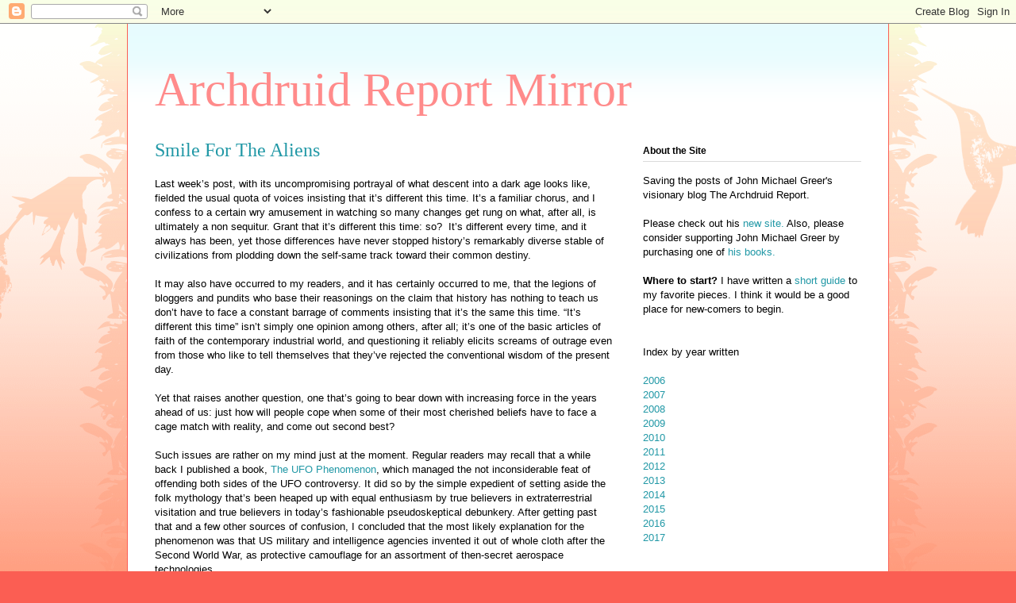

--- FILE ---
content_type: text/html; charset=UTF-8
request_url: http://archdruidmirror.blogspot.com/2017/06/smile-for-aliens.html
body_size: 16844
content:
<!DOCTYPE html>
<html class='v2' dir='ltr' lang='en'>
<head>
<link href='https://www.blogger.com/static/v1/widgets/335934321-css_bundle_v2.css' rel='stylesheet' type='text/css'/>
<meta content='width=1100' name='viewport'/>
<meta content='text/html; charset=UTF-8' http-equiv='Content-Type'/>
<meta content='blogger' name='generator'/>
<link href='http://archdruidmirror.blogspot.com/favicon.ico' rel='icon' type='image/x-icon'/>
<link href='http://archdruidmirror.blogspot.com/2017/06/smile-for-aliens.html' rel='canonical'/>
<link rel="alternate" type="application/atom+xml" title="Archdruid Report Mirror - Atom" href="http://archdruidmirror.blogspot.com/feeds/posts/default" />
<link rel="alternate" type="application/rss+xml" title="Archdruid Report Mirror - RSS" href="http://archdruidmirror.blogspot.com/feeds/posts/default?alt=rss" />
<link rel="service.post" type="application/atom+xml" title="Archdruid Report Mirror - Atom" href="https://www.blogger.com/feeds/853563618939896423/posts/default" />

<link rel="alternate" type="application/atom+xml" title="Archdruid Report Mirror - Atom" href="http://archdruidmirror.blogspot.com/feeds/7858954892646456250/comments/default" />
<!--Can't find substitution for tag [blog.ieCssRetrofitLinks]-->
<meta content='http://archdruidmirror.blogspot.com/2017/06/smile-for-aliens.html' property='og:url'/>
<meta content='Smile For The Aliens' property='og:title'/>
<meta content='  Last week’s post, with its uncompromising portrayal of what descent into a dark age looks like, fielded the usual quota of voices insistin...' property='og:description'/>
<title>Archdruid Report Mirror: Smile For The Aliens</title>
<style id='page-skin-1' type='text/css'><!--
/*
-----------------------------------------------
Blogger Template Style
Name:     Ethereal
Designer: Jason Morrow
URL:      jasonmorrow.etsy.com
----------------------------------------------- */
/* Content
----------------------------------------------- */
body {
font: normal normal 13px Arial, Tahoma, Helvetica, FreeSans, sans-serif;
color: #000000;
background: #fb5e53 url(https://resources.blogblog.com/blogblog/data/1kt/ethereal/birds-2toned-bg.png) repeat-x scroll top center;
}
html body .content-outer {
min-width: 0;
max-width: 100%;
width: 100%;
}
a:link {
text-decoration: none;
color: #2198a6;
}
a:visited {
text-decoration: none;
color: #4d469c;
}
a:hover {
text-decoration: underline;
color: #2198a6;
}
.main-inner {
padding-top: 15px;
}
.body-fauxcolumn-outer {
background: transparent none repeat-x scroll top center;
}
.content-fauxcolumns .fauxcolumn-inner {
background: #ffffff url(https://resources.blogblog.com/blogblog/data/1kt/ethereal/bird-2toned-blue-fade.png) repeat-x scroll top left;
border-left: 1px solid #fb5e53;
border-right: 1px solid #fb5e53;
}
/* Flexible Background
----------------------------------------------- */
.content-fauxcolumn-outer .fauxborder-left {
width: 100%;
padding-left: 300px;
margin-left: -300px;
background-color: transparent;
background-image: url(//themes.googleusercontent.com/image?id=0BwVBOzw_-hbMNjViMzQ0ZDEtMWU1NS00ZTBkLWFjY2EtZjM5YmU4OTA2MjBm);
background-repeat: no-repeat;
background-position: left top;
}
.content-fauxcolumn-outer .fauxborder-right {
margin-right: -299px;
width: 299px;
background-color: transparent;
background-image: url(//themes.googleusercontent.com/image?id=0BwVBOzw_-hbMNjViMzQ0ZDEtMWU1NS00ZTBkLWFjY2EtZjM5YmU4OTA2MjBm);
background-repeat: no-repeat;
background-position: right top;
}
/* Columns
----------------------------------------------- */
.content-inner {
padding: 0;
}
/* Header
----------------------------------------------- */
.header-inner {
padding: 27px 0 3px;
}
.header-inner .section {
margin: 0 35px;
}
.Header h1 {
font: normal normal 60px Times, 'Times New Roman', FreeSerif, serif;
color: #ff8b8b;
}
.Header h1 a {
color: #ff8b8b;
}
.Header .description {
font-size: 115%;
color: #666666;
}
.header-inner .Header .titlewrapper,
.header-inner .Header .descriptionwrapper {
padding-left: 0;
padding-right: 0;
margin-bottom: 0;
}
/* Tabs
----------------------------------------------- */
.tabs-outer {
position: relative;
background: transparent;
}
.tabs-cap-top, .tabs-cap-bottom {
position: absolute;
width: 100%;
}
.tabs-cap-bottom {
bottom: 0;
}
.tabs-inner {
padding: 0;
}
.tabs-inner .section {
margin: 0 35px;
}
*+html body .tabs-inner .widget li {
padding: 1px;
}
.PageList {
border-bottom: 1px solid #fb5e53;
}
.tabs-inner .widget li.selected a,
.tabs-inner .widget li a:hover {
position: relative;
-moz-border-radius-topleft: 5px;
-moz-border-radius-topright: 5px;
-webkit-border-top-left-radius: 5px;
-webkit-border-top-right-radius: 5px;
-goog-ms-border-top-left-radius: 5px;
-goog-ms-border-top-right-radius: 5px;
border-top-left-radius: 5px;
border-top-right-radius: 5px;
background: #ffa183 none ;
color: #ffffff;
}
.tabs-inner .widget li a {
display: inline-block;
margin: 0;
margin-right: 1px;
padding: .65em 1.5em;
font: normal normal 12px Arial, Tahoma, Helvetica, FreeSans, sans-serif;
color: #000000;
background-color: #ffdfc7;
-moz-border-radius-topleft: 5px;
-moz-border-radius-topright: 5px;
-webkit-border-top-left-radius: 5px;
-webkit-border-top-right-radius: 5px;
-goog-ms-border-top-left-radius: 5px;
-goog-ms-border-top-right-radius: 5px;
border-top-left-radius: 5px;
border-top-right-radius: 5px;
}
/* Headings
----------------------------------------------- */
h2 {
font: normal bold 12px Arial, Tahoma, Helvetica, FreeSans, sans-serif;
color: #000000;
}
/* Widgets
----------------------------------------------- */
.main-inner .column-left-inner {
padding: 0 0 0 20px;
}
.main-inner .column-left-inner .section {
margin-right: 0;
}
.main-inner .column-right-inner {
padding: 0 20px 0 0;
}
.main-inner .column-right-inner .section {
margin-left: 0;
}
.main-inner .section {
padding: 0;
}
.main-inner .widget {
padding: 0 0 15px;
margin: 20px 0;
border-bottom: 1px solid #dbdbdb;
}
.main-inner .widget h2 {
margin: 0;
padding: .6em 0 .5em;
}
.footer-inner .widget h2 {
padding: 0 0 .4em;
}
.main-inner .widget h2 + div, .footer-inner .widget h2 + div {
padding-top: 15px;
}
.main-inner .widget .widget-content {
margin: 0;
padding: 15px 0 0;
}
.main-inner .widget ul, .main-inner .widget #ArchiveList ul.flat {
margin: -15px -15px -15px;
padding: 0;
list-style: none;
}
.main-inner .sidebar .widget h2 {
border-bottom: 1px solid #dbdbdb;
}
.main-inner .widget #ArchiveList {
margin: -15px 0 0;
}
.main-inner .widget ul li, .main-inner .widget #ArchiveList ul.flat li {
padding: .5em 15px;
text-indent: 0;
}
.main-inner .widget #ArchiveList ul li {
padding-top: .25em;
padding-bottom: .25em;
}
.main-inner .widget ul li:first-child, .main-inner .widget #ArchiveList ul.flat li:first-child {
border-top: none;
}
.main-inner .widget ul li:last-child, .main-inner .widget #ArchiveList ul.flat li:last-child {
border-bottom: none;
}
.main-inner .widget .post-body ul {
padding: 0 2.5em;
margin: .5em 0;
list-style: disc;
}
.main-inner .widget .post-body ul li {
padding: 0.25em 0;
margin-bottom: .25em;
color: #000000;
border: none;
}
.footer-inner .widget ul {
padding: 0;
list-style: none;
}
.widget .zippy {
color: #cccccc;
}
/* Posts
----------------------------------------------- */
.main.section {
margin: 0 20px;
}
body .main-inner .Blog {
padding: 0;
background-color: transparent;
border: none;
}
.main-inner .widget h2.date-header {
border-bottom: 1px solid #dbdbdb;
}
.date-outer {
position: relative;
margin: 15px 0 20px;
}
.date-outer:first-child {
margin-top: 0;
}
.date-posts {
clear: both;
}
.post-outer, .inline-ad {
border-bottom: 1px solid #dbdbdb;
padding: 30px 0;
}
.post-outer {
padding-bottom: 10px;
}
.post-outer:first-child {
padding-top: 0;
border-top: none;
}
.post-outer:last-child, .inline-ad:last-child {
border-bottom: none;
}
.post-body img {
padding: 8px;
}
h3.post-title, h4 {
font: normal normal 24px Times, Times New Roman, serif;
color: #2198a6;
}
h3.post-title a {
font: normal normal 24px Times, Times New Roman, serif;
color: #2198a6;
text-decoration: none;
}
h3.post-title a:hover {
color: #2198a6;
text-decoration: underline;
}
.post-header {
margin: 0 0 1.5em;
}
.post-body {
line-height: 1.4;
}
.post-footer {
margin: 1.5em 0 0;
}
#blog-pager {
padding: 15px;
}
.blog-feeds, .post-feeds {
margin: 1em 0;
text-align: center;
}
.post-outer .comments {
margin-top: 2em;
}
/* Comments
----------------------------------------------- */
.comments .comments-content .icon.blog-author {
background-repeat: no-repeat;
background-image: url([data-uri]);
}
.comments .comments-content .loadmore a {
background: #ffffff url(https://resources.blogblog.com/blogblog/data/1kt/ethereal/bird-2toned-blue-fade.png) repeat-x scroll top left;
}
.comments .comments-content .loadmore a {
border-top: 1px solid #dbdbdb;
border-bottom: 1px solid #dbdbdb;
}
.comments .comment-thread.inline-thread {
background: #ffffff url(https://resources.blogblog.com/blogblog/data/1kt/ethereal/bird-2toned-blue-fade.png) repeat-x scroll top left;
}
.comments .continue {
border-top: 2px solid #dbdbdb;
}
/* Footer
----------------------------------------------- */
.footer-inner {
padding: 30px 0;
overflow: hidden;
}
/* Mobile
----------------------------------------------- */
body.mobile  {
background-size: auto
}
.mobile .body-fauxcolumn-outer {
background: ;
}
.mobile .content-fauxcolumns .fauxcolumn-inner {
opacity: 0.75;
}
.mobile .content-fauxcolumn-outer .fauxborder-right {
margin-right: 0;
}
.mobile-link-button {
background-color: #ffa183;
}
.mobile-link-button a:link, .mobile-link-button a:visited {
color: #ffffff;
}
.mobile-index-contents {
color: #444444;
}
.mobile .body-fauxcolumn-outer {
background-size: 100% auto;
}
.mobile .mobile-date-outer {
border-bottom: transparent;
}
.mobile .PageList {
border-bottom: none;
}
.mobile .tabs-inner .section {
margin: 0;
}
.mobile .tabs-inner .PageList .widget-content {
background: #ffa183 none;
color: #ffffff;
}
.mobile .tabs-inner .PageList .widget-content .pagelist-arrow {
border-left: 1px solid #ffffff;
}
.mobile .footer-inner {
overflow: visible;
}
body.mobile .AdSense {
margin: 0 -10px;
}

--></style>
<style id='template-skin-1' type='text/css'><!--
body {
min-width: 960px;
}
.content-outer, .content-fauxcolumn-outer, .region-inner {
min-width: 960px;
max-width: 960px;
_width: 960px;
}
.main-inner .columns {
padding-left: 0px;
padding-right: 310px;
}
.main-inner .fauxcolumn-center-outer {
left: 0px;
right: 310px;
/* IE6 does not respect left and right together */
_width: expression(this.parentNode.offsetWidth -
parseInt("0px") -
parseInt("310px") + 'px');
}
.main-inner .fauxcolumn-left-outer {
width: 0px;
}
.main-inner .fauxcolumn-right-outer {
width: 310px;
}
.main-inner .column-left-outer {
width: 0px;
right: 100%;
margin-left: -0px;
}
.main-inner .column-right-outer {
width: 310px;
margin-right: -310px;
}
#layout {
min-width: 0;
}
#layout .content-outer {
min-width: 0;
width: 800px;
}
#layout .region-inner {
min-width: 0;
width: auto;
}
body#layout div.add_widget {
padding: 8px;
}
body#layout div.add_widget a {
margin-left: 32px;
}
--></style>
<link href='https://www.blogger.com/dyn-css/authorization.css?targetBlogID=853563618939896423&amp;zx=3d2faae9-af5f-45a5-bc51-2c3425185d91' media='none' onload='if(media!=&#39;all&#39;)media=&#39;all&#39;' rel='stylesheet'/><noscript><link href='https://www.blogger.com/dyn-css/authorization.css?targetBlogID=853563618939896423&amp;zx=3d2faae9-af5f-45a5-bc51-2c3425185d91' rel='stylesheet'/></noscript>
<meta name='google-adsense-platform-account' content='ca-host-pub-1556223355139109'/>
<meta name='google-adsense-platform-domain' content='blogspot.com'/>

</head>
<body class='loading variant-hummingBirds2'>
<div class='navbar section' id='navbar' name='Navbar'><div class='widget Navbar' data-version='1' id='Navbar1'><script type="text/javascript">
    function setAttributeOnload(object, attribute, val) {
      if(window.addEventListener) {
        window.addEventListener('load',
          function(){ object[attribute] = val; }, false);
      } else {
        window.attachEvent('onload', function(){ object[attribute] = val; });
      }
    }
  </script>
<div id="navbar-iframe-container"></div>
<script type="text/javascript" src="https://apis.google.com/js/platform.js"></script>
<script type="text/javascript">
      gapi.load("gapi.iframes:gapi.iframes.style.bubble", function() {
        if (gapi.iframes && gapi.iframes.getContext) {
          gapi.iframes.getContext().openChild({
              url: 'https://www.blogger.com/navbar/853563618939896423?po\x3d7858954892646456250\x26origin\x3dhttp://archdruidmirror.blogspot.com',
              where: document.getElementById("navbar-iframe-container"),
              id: "navbar-iframe"
          });
        }
      });
    </script><script type="text/javascript">
(function() {
var script = document.createElement('script');
script.type = 'text/javascript';
script.src = '//pagead2.googlesyndication.com/pagead/js/google_top_exp.js';
var head = document.getElementsByTagName('head')[0];
if (head) {
head.appendChild(script);
}})();
</script>
</div></div>
<div class='body-fauxcolumns'>
<div class='fauxcolumn-outer body-fauxcolumn-outer'>
<div class='cap-top'>
<div class='cap-left'></div>
<div class='cap-right'></div>
</div>
<div class='fauxborder-left'>
<div class='fauxborder-right'></div>
<div class='fauxcolumn-inner'>
</div>
</div>
<div class='cap-bottom'>
<div class='cap-left'></div>
<div class='cap-right'></div>
</div>
</div>
</div>
<div class='content'>
<div class='content-fauxcolumns'>
<div class='fauxcolumn-outer content-fauxcolumn-outer'>
<div class='cap-top'>
<div class='cap-left'></div>
<div class='cap-right'></div>
</div>
<div class='fauxborder-left'>
<div class='fauxborder-right'></div>
<div class='fauxcolumn-inner'>
</div>
</div>
<div class='cap-bottom'>
<div class='cap-left'></div>
<div class='cap-right'></div>
</div>
</div>
</div>
<div class='content-outer'>
<div class='content-cap-top cap-top'>
<div class='cap-left'></div>
<div class='cap-right'></div>
</div>
<div class='fauxborder-left content-fauxborder-left'>
<div class='fauxborder-right content-fauxborder-right'></div>
<div class='content-inner'>
<header>
<div class='header-outer'>
<div class='header-cap-top cap-top'>
<div class='cap-left'></div>
<div class='cap-right'></div>
</div>
<div class='fauxborder-left header-fauxborder-left'>
<div class='fauxborder-right header-fauxborder-right'></div>
<div class='region-inner header-inner'>
<div class='header section' id='header' name='Header'><div class='widget Header' data-version='1' id='Header1'>
<div id='header-inner'>
<div class='titlewrapper'>
<h1 class='title'>
<a href='http://archdruidmirror.blogspot.com/'>
Archdruid Report Mirror
</a>
</h1>
</div>
<div class='descriptionwrapper'>
<p class='description'><span>
</span></p>
</div>
</div>
</div></div>
</div>
</div>
<div class='header-cap-bottom cap-bottom'>
<div class='cap-left'></div>
<div class='cap-right'></div>
</div>
</div>
</header>
<div class='tabs-outer'>
<div class='tabs-cap-top cap-top'>
<div class='cap-left'></div>
<div class='cap-right'></div>
</div>
<div class='fauxborder-left tabs-fauxborder-left'>
<div class='fauxborder-right tabs-fauxborder-right'></div>
<div class='region-inner tabs-inner'>
<div class='tabs no-items section' id='crosscol' name='Cross-Column'></div>
<div class='tabs no-items section' id='crosscol-overflow' name='Cross-Column 2'></div>
</div>
</div>
<div class='tabs-cap-bottom cap-bottom'>
<div class='cap-left'></div>
<div class='cap-right'></div>
</div>
</div>
<div class='main-outer'>
<div class='main-cap-top cap-top'>
<div class='cap-left'></div>
<div class='cap-right'></div>
</div>
<div class='fauxborder-left main-fauxborder-left'>
<div class='fauxborder-right main-fauxborder-right'></div>
<div class='region-inner main-inner'>
<div class='columns fauxcolumns'>
<div class='fauxcolumn-outer fauxcolumn-center-outer'>
<div class='cap-top'>
<div class='cap-left'></div>
<div class='cap-right'></div>
</div>
<div class='fauxborder-left'>
<div class='fauxborder-right'></div>
<div class='fauxcolumn-inner'>
</div>
</div>
<div class='cap-bottom'>
<div class='cap-left'></div>
<div class='cap-right'></div>
</div>
</div>
<div class='fauxcolumn-outer fauxcolumn-left-outer'>
<div class='cap-top'>
<div class='cap-left'></div>
<div class='cap-right'></div>
</div>
<div class='fauxborder-left'>
<div class='fauxborder-right'></div>
<div class='fauxcolumn-inner'>
</div>
</div>
<div class='cap-bottom'>
<div class='cap-left'></div>
<div class='cap-right'></div>
</div>
</div>
<div class='fauxcolumn-outer fauxcolumn-right-outer'>
<div class='cap-top'>
<div class='cap-left'></div>
<div class='cap-right'></div>
</div>
<div class='fauxborder-left'>
<div class='fauxborder-right'></div>
<div class='fauxcolumn-inner'>
</div>
</div>
<div class='cap-bottom'>
<div class='cap-left'></div>
<div class='cap-right'></div>
</div>
</div>
<!-- corrects IE6 width calculation -->
<div class='columns-inner'>
<div class='column-center-outer'>
<div class='column-center-inner'>
<div class='main section' id='main' name='Main'><div class='widget Blog' data-version='1' id='Blog1'>
<div class='blog-posts hfeed'>

          <div class="date-outer">
        

          <div class="date-posts">
        
<div class='post-outer'>
<div class='post hentry uncustomized-post-template' itemprop='blogPost' itemscope='itemscope' itemtype='http://schema.org/BlogPosting'>
<meta content='853563618939896423' itemprop='blogId'/>
<meta content='7858954892646456250' itemprop='postId'/>
<a name='7858954892646456250'></a>
<h3 class='post-title entry-title' itemprop='name'>
Smile For The Aliens
</h3>
<div class='post-header'>
<div class='post-header-line-1'></div>
</div>
<div class='post-body entry-content' id='post-body-7858954892646456250' itemprop='description articleBody'>
<div dir="ltr" style="text-align: left;" trbidi="on">
<div class="MsoNormal">
Last week&#8217;s post, with its uncompromising portrayal of what
descent into a dark age looks like, fielded the usual quota of voices insisting
that it&#8217;s different this time. It&#8217;s a familiar chorus, and I confess to a
certain wry amusement in watching so many changes get rung on what, after all,
is ultimately a non sequitur. Grant that it&#8217;s different this time: so?<span style="mso-spacerun: yes;">&nbsp; </span>It&#8217;s different every time, and it always has
been, yet those differences have never stopped history&#8217;s remarkably diverse
stable of civilizations from plodding down the self-same track toward their
common destiny. </div>
<br />
<div class="MsoNormal">
It may also have occurred to my readers, and it has
certainly occurred to me, that the legions of bloggers and pundits who base
their reasonings on the claim that history has nothing to teach us don&#8217;t have
to face a constant barrage of comments insisting that it&#8217;s the same this time.
&#8220;It&#8217;s different this time&#8221; isn&#8217;t simply one opinion among others, after all;
it&#8217;s one of the basic articles of faith of the contemporary industrial world,
and questioning it reliably elicits screams of outrage even from those who like
to tell themselves that they&#8217;ve rejected the conventional wisdom of the present
day. </div>
<div class="MsoNormal">
<br /></div>
<div class="MsoNormal">
Yet that raises another question, one that&#8217;s going to bear
down with increasing force in the years ahead of us: just how will people cope
when some of their most cherished beliefs have to face a cage match with
reality, and come out second best? </div>
<div class="MsoNormal">
<br /></div>
<div class="MsoNormal">
Such issues are rather on my mind just at the moment.
Regular readers may recall that a while back I published a book, <a href="http://www.llewellyn.com/product.php?ean=9780738713199">The
UFO Phenomenon</a>, which managed the not inconsiderable feat of
offending both sides of the UFO controversy. It did so by the simple expedient
of setting aside the folk mythology that&#8217;s been heaped up with equal enthusiasm
by true believers in extraterrestrial visitation and true believers in today&#8217;s
fashionable pseudoskeptical debunkery. After getting past that and a few other
sources of confusion, I concluded that the most likely explanation for the
phenomenon was that US military and intelligence agencies invented it out of
whole cloth after the Second World War, as protective camouflage for an
assortment of then-secret aerospace technologies. </div>
<div class="MsoNormal">
<br /></div>
<div class="MsoNormal">
That wasn&#8217;t the conclusion I expected to reach when I began
work on the project; I had several other hypotheses in mind, all of which had
to be considerably modified as the research proceeded. It was just too hard not
to notice the way that the typical UFO sightings reported in any given decade
so closely mimicked whatever the US was testing in secret at any given
time&#8212;silvery dots or spheres in the late 1940s, when high-altitude balloons
were the latest thing in aerial reconnaissance; points or tiny blobs of light
high in the air in the 1950s, when the U-2 was still top secret; a
phantasmagoria of flying lights and things dropping from the sky in the 1960s,
when the SR-71 and the first spy satellites entered service; black triangles in
the 1980s, when the first stealth aircraft were being tested, and so on. An
assortment of further evidence pointing the same way, not to mention the
significant parallels between the UFO phenomenon and those inflatable tanks and
nonexistent battalions that tricked the Germans into missing the real
preparations for D-Day, were further icing on a saucer-shaped cake. </div>
<div class="MsoNormal">
<br /></div>
<div class="MsoNormal">
To call that an unpopular suggestion is to understate the
case considerably, though I&#8217;m pleased to say it didn&#8217;t greatly hurt sales of
the book.<span style="mso-spacerun: yes;">&nbsp; </span>In the years since <i>The
UFO Phenomenon</i> saw print, though, there&#8217;s been a steady stream of
declassified documents from US intelligence agencies admitting that, yes, a lot
of so-called UFOs were perfectly identifiable if you happened to know what
classified projects the US government had in the air just then. It turns out,
for example, that roughly half the UFO sightings reported to the Air Force&#8217;s
Project Blue Book between 1952 and 1969 were CIA spyplanes; the officers in
charge of Blue Book used to call the CIA when sightings came in, and issue
bogus &#8220;explanations&#8221; to provide cover for what was, at the time, a top secret
intelligence project. I have no reason to think that the publication of
<i>The UFO Phenomenon</i> had anything to do with the release of all
this data, but it was certainly a welcome confirmation of my analysis.</div>
<div class="MsoNormal">
<br /></div>
<div class="MsoNormal">
The most recent bit of confirmation hit the media a few
weeks back. Connoisseurs of UFO history know that the Scandinavian countries
went through a series of major &#8220;flaps&#8221;&#8212;periods in which many UFO sightings
occured in a short time&#8212;in the 1950s and 1960s. The latest round of
declassified data confirmed that <a href="http://www.bbc.com/news/blogs-news-from-elsewhere-28143994">these
were sightings of US spyplanes</a> snooping on the Soviet Union. The
disclosures didn&#8217;t happen to mention whether CIA assets also spread lurid
accounts of flying saucer sightings and alien visitations to help muddy the
waters. My hypothesis is that that&#8217;s what was going on all the way through the
history of the UFO phenomenon: fake stories and, where necessary, faked
sightings kept public attention fixated on a manufactured mythology of flying
saucers from outer space, so that the signal of what was actually happening
never made it through the noise. </div>
<div class="MsoNormal">
<br /></div>
<div class="MsoNormal">
Many of my readers will already have guessed how the two
sides of the UFO controversy responded to the disclosures just mentioned:<span style="mso-spacerun: yes;">&nbsp; </span>by and large, they haven&#8217;t responded to them
at all. Believers in the extraterrestrial origin of UFOs are still insisting at
the top of their lungs that some day very soon, the US government will be
forced to &#8216;fess up to the reality of alien visitation&#8212;yes, I field emails from
such people regularly. Believers in the null hypothesis, the claim that all UFO
sightings result from hoaxes, illusions, or misidentification of ordinary
phenomena, are still rehashing the same old arguments when they haven&#8217;t gone
off to play at being skeptical about something else. That&#8217;s understandable, as
both sides have ended up with substantial amounts of egg on their face. </div>
<div class="MsoNormal">
<br /></div>
<div class="MsoNormal">
Mind you, the believers in the extraterrestrial hypothesis
were right about a great many more things than their rivals, and they deserve
credit for that. They were right, for example, that people really were seeing
unusual things in the skies; they were right that there was a coverup
orchestrated by the US government, and that the Air Force was handing out
explanations that it knew to be fake; they were even right in guessing that the
Groom Lake airfield in Nevada, the legendary &#8220;Area 51,&#8221; was somehow central to
the mystery&#8212;that was the main US spyplane testing and training base straight
through the decades when the UFO mystery was at its peak. The one thing they
got wrong was the real origin of the UFO phenomenon, but for them,
unfortunately, that was the one thing that mattered. </div>
<div class="MsoNormal">
<br /></div>
<div class="MsoNormal">
The believers in the null hypothesis don&#8217;t have much reason
to cheer, even though they turned out to be right about that one point. The
disclosures have shown with uncomfortable clarity that a good many of the
explanations offered by UFO skeptics were actually nonsense, just as their
opponents had been pointing out all along. In 1981, for example, Philip Klass,
James Oberg, and Robert Sheaffer claimed that they&#8217;d identified all the
cases<span style="mso-spacerun: yes;">&nbsp; </span>that Project Blue Book labeled as
&#8220;unknown.&#8221; As it happens, they did nothing of the kind; what they actually did
was offer untested ad hoc hypotheses to explain away the unknowns, which is not
exactly the same thing. It hardly needs to be said that CIA spyplanes played no
part in those explanations, and if the &#8220;unknown&#8221; cases contained the same
proportion of spyplanes as the whole collection, as seems likely, roughly half
their explanations are wrong&#8212;a point that doesn&#8217;t exactly do much to inspire
confidence in other claims made on behalf of the debunking crusade.</div>
<div class="MsoNormal">
<br /></div>
<div class="MsoNormal">
So it&#8217;s not surprising that neither side in the controversy
has had the least interest in letting all this new data get in the way of
keeping up the old argument. The usual human reaction to cognitive dissonance
is to exclude the information that&#8217;s causing the dissonance, and that&#8217;s
precisely what both sides, by and large, have done. As the dissonance builds,
to be sure, people on the fringes of both scenes will quiely take their leave,
new recruits will become few and far between, and eventually surviving
communities of believers and debunkers alike will settle into a common pattern
familiar to any of my readers familiar with Spiritualist churches, Marxist
parties, or the flotsam left behind by the receding tide of other once-influential
movements in American society: little circles of true believers fixated on the
disputes of an earlier day, hermetically sealed against the disdain and
disinterest of the wider society. </div>
<div class="MsoNormal">
<br /></div>
<div class="MsoNormal">
They have the freedom to do that, because the presence or
absence of alien saucers in Earth&#8217;s skies simply doesn&#8217;t have that much of an
impact on everyday life. Like Spiritualists or Marxists, believers in alien
contact and their debunking foes by and large can avoid paying more than the
most cursory attention to the failure of their respective crusades. The
believers can take comfort in the fact that even in the presence of
overwhelming evidence, it&#8217;s notoriously hard to prove a negative; the debunkers
can take comfort in the fact that, however embarrassing their logical lapses
and rhetorical excesses, at least they were right about the origins of the
phenomenon. </div>
<div class="MsoNormal">
<br /></div>
<div class="MsoNormal">
That freedom isn&#8217;t always available to those on the losing
side of history. It&#8217;s not that hard to keep the faith if you aren&#8217;t having your
nose rubbed in the reality of your defeat on a daily basis, but it&#8217;s quite
another matter to cope with the ongoing, overwhelming disconfirmation of
beliefs on which you&#8217;ve staked your pride, your values, and your sense of
meaning and purpose in life. What would life be like these days for the vocal
UFO debunkers of recent decades, say, if the flying saucers had turned out to
be alien spacecraft after all, the mass saucer landing on the White House lawn
so often and so vainly predicted had finally gotten around to happening, and
Philip Klass and his fellow believers in the null hypothesis had to field
polite requests on a daily basis to have their four-dimensional holopictures
taken by giggling, gray-skinned tourists from Zeta Reticuli? </div>
<div class="MsoNormal">
<br /></div>
<div class="MsoNormal">
For a living example of the same process at work, consider
the implosion of the New Age scene that&#8217;s well under way just now.<span style="mso-spacerun: yes;">&nbsp; </span>In the years before the 2008 crash, as my
readers will doubtless remember, tens of thousands of people plunged into real
estate speculation with copies of Rhonda Byrne&#8217;s meretricious <i>The Secret</i>
or similar works of New Age pseudophilosophy clutched in their sweaty hands,
convinced that they knew how to make the universe make them rich. I knew a fair
number of them&#8212;Ashland, Oregon, where I lived at the time, had a large and
lucrative New Age scene&#8212;and so I had a ringside seat as their pride went before
the real estate market&#8217;s fall. That was a huge blow to the New Age movement,
and it was followed in short order by the self-inflicted humiliation of the
grand nonevent of December 21, 2012. </div>
<div class="MsoNormal">
<br /></div>
<div class="MsoNormal">
Those of my readers who don&#8217;t happen to follow trends in the
publishing industry may be interested to know that sales of New Age books
peaked in 2007 and have been plunging since then; so has the take from New Age
seminars, conferences, and a galaxy of other products hawked under the same
label. There hadn&#8217;t been any shortage of disconfirmations in the previous
history of the New Age scene, to be sure, but these two seem to have been just
that little bit more than most of the movement&#8217;s adherents can gloss over. No
doubt the New Age movement will spawn its share of little circles of true
believers&#8212;the New Thought movement, which was basically the New Age&#8217;s previous
incarnation, did exactly that when it imploded at the end of the 1920s, and many
of those little circles ended up contributing to the rise of the New Age
decades later&#8212;but as a major cultural phenomenon, it&#8217;s circling the drain. </div>
<div class="MsoNormal">
<br /></div>
<div class="MsoNormal">
One of the central themes of this blog, in turn, is that an
embarrassment on much this same scale waits for all those who&#8217;ve staked their
pride, their values, and their sense of meaning and purpose in life on the
belief that it&#8217;s different this time, that our society somehow got an exemption
from the common fate of civilizations. If industrial society ends up following
the familiar arc of decline and fall into yet another dark age, if all the
proud talk about man&#8217;s glorious destiny among the stars turns out to be empty
wind, if we don&#8217;t even get the consolation prize of a downfall cataclysmic
enough to drag the rest of the planet down with us&#8212;what then? </div>
<div class="MsoNormal">
<br /></div>
<div class="MsoNormal">
I&#8217;ve come to think that&#8217;s what lies behind the steady
drumbeat of emails and comments I field week after week insisting that it&#8217;s
different this time, that it has to be different this time, and clutching at
the most remarkable assortment of straws in an attempt to get me to agree with
them that it&#8217;s different this time. That increasingly frantic chorus has many
sources, but much of it is, I believe, a response to a simple fact:<span style="mso-spacerun: yes;">&nbsp; </span>most of the promises made by authoritative
voices in contemporary industrial society about the future we&#8217;re supposed to
get have turned out to be dead wrong. </div>
<div class="MsoNormal">
<br /></div>
<div class="MsoNormal">
Given the number of people who like to insist that every
technological wet dream will eventually be fulfilled, it&#8217;s worth taking the
time to notice just how poorly earlier rounds of promises have measured up to
the inflexible yardstick of reality.<span style="mso-spacerun: yes;">&nbsp; </span>Of
all the gaudy and glittering technological breakthroughs that have been
promised with so much confidence over the last half dozen decades or so, from
cities on the Moon and nuclear power too cheap to meter straight through
to120-year lifespans and cures for cancer and the common cold, how many have
actually panned out?<span style="mso-spacerun: yes;">&nbsp; </span>Precious few.<span style="mso-spacerun: yes;">&nbsp; </span>Meanwhile most measures of American public
health are slipping further into Third World territory with every year that
passes, our national infrastructure is sinking into a morass of malign neglect,
and the rising curve of prosperity that was supposed to give every American
acces to middle class amenities has vanished in a haze of financial fraud,
economic sclerosis, and official statistics so blatantly faked that only the
media pretends to believe them any more. </div>
<div class="MsoNormal">
<br /></div>
<div class="MsoNormal">
For many Americans these days, furthermore, those broken
promises have precise personal equivalents. A great many of the people who were
told by New Age authors that they could get rich easily and painlessly by
visualizing abundance while investing in dubious real estate ventures found out
the hard way that believing those promises amounted to being handed a one-way
nonstop ticket to poverty. A great many of the people who were told by equally
respected voices that they would attain financial security by mortgaging their
futures for the benefit of a rapacious and corrupt academic industry and its
allies in the banking sphere are finding out the same thing about the
reassuring and seemingly authoritative claims that they took at face
value.<span style="mso-spacerun: yes;">&nbsp; </span>For that matter, I wonder how
many American voters feel they benefited noticeably from the hope and change
that they were promised by the sock puppet they helped put into the White House
in 2008 and 2012.</div>
<div class="MsoNormal">
<br /></div>
<div class="MsoNormal">
The promises that framed the housing bubble, the student
loan bubble, and the breathtaking cynicism of Obama&#8217;s campaign, after all, drew
on the same logic and the same assumptions that guided all that grand and
vaporous talk about the inevitability of cities on the Moon and commuting by
jetpack. They all assumed that history is a one-way street that leads from
worse to better, to more, bigger, louder, gaudier, and insisted that of course
things would turn out that way. Things haven&#8217;t turned out that way, they aren&#8217;t
turning out that way, and it&#8217;s becoming increasingly clear that things aren&#8217;t
going to turn out that way any time this side of the twelfth of Never. I&#8217;ve
noted here several times now that if you want to predict the future, <a href="http://thearchdruidreport.blogspot.com/2014/01/the-song-of-snallygaster.html">paying
attention to the reality of ongoing decline</a> pretty reliably gives you
better results than trusting that the decline won&#8217;t continue in its current
course.</div>
<div class="MsoNormal">
<br /></div>
<div class="MsoNormal">
<span style="mso-spacerun: yes;">&nbsp;</span>The difficulty with
that realization, of course, is precisely that so many people have staked their
pride, their values, and their sense of meaning and purpose in life on one or
another version of the logic I&#8217;ve just sketched out. Admitting that the world
is under no compulsion to change in the direction they think it&#8217;s supposed to
change, that it&#8217;s currently changing in a direction that most people find
acutely unwelcome, and that there are good reasons to think the much-ballyhooed
gains of the recent past were the temporary products of the reckless overuse of
irreplaceable energy resources, requires the surrender of a deeply and
passionately held vision of time and human possibility. Worse, it lands those
who do so in a situation uncomfortably close to the crestfallen former UFO
debunkers I joked about earlier in this post, having to cope on an everyday
basis with a world full of flying saucers and tourists from the stars. </div>
<div class="MsoNormal">
<br /></div>
<div class="MsoNormal">
Beneath the farcical dimensions of that image lies a
sobering reality. Human beings can&#8217;t live for long without some source of
values and some sense of meaning in their lives.<span style="mso-spacerun: yes;">&nbsp; </span>That&#8217;s why people respond to cognitive
dissonance affecting their most cherished values by shoving away the unwelcome
data so forcefully, even in the teeth of the evidence. Resistance to cognitive
dissonance has its limits, though, and when people have their existing sources
of meaning and value swept away by a sufficiently powerful flood of
contradictions, they will seek new sources of meaning and value wherever they
can find them&#8212;no matter how absurd, dysfunctional, or demonic those new
meanings and values might look to an unsympathetic observer.<span style="mso-spacerun: yes;">&nbsp; </span>The mass suicide of the members of the Heaven&#8217;s
Gate UFO cult in 1997 offers one measure of just how far astray those quests
for new sources of meaning can go; so, on a much larger scale, does the
metastatic nightmare of Nazi Germany.</div>
<div class="MsoNormal">
<br /></div>
<div class="MsoNormal">
I wrote in <a href="http://thearchdruidreport.blogspot.com/2014/07/in-handful-of-dust.html">an
earlier post this month</a> about the implosion of the sense of political
legitimacy that&#8217;s quietly sawing the props out from underneath the US federal
government, and convincing more and more Americans that the people who claim to
represent and govern them are a pack of liars and thieves.<span style="mso-spacerun: yes;">&nbsp; </span>So broad and deep a loss of legitimacy is
political dynamite, and normally results within no very long a time frame in
the collapse of the government in question. There are no guarantees, though,
that whatever system replaces a delegitimzed government will be any better. </div>
<div class="MsoNormal">
<br /></div>
That same principle applies with equal force to the collapse of the fundamental beliefs of a civilization. In next week&#8217;s post, with this in mind, I plan on talking about potential sources of meaning, purpose and value in a world on its way into a global dark age. </div>
<div style='clear: both;'></div>
</div>
<div class='post-footer'>
<div class='post-footer-line post-footer-line-1'>
<span class='post-author vcard'>
</span>
<span class='post-timestamp'>
</span>
<span class='post-comment-link'>
</span>
<span class='post-icons'>
<span class='item-control blog-admin pid-1009207950'>
<a href='https://www.blogger.com/post-edit.g?blogID=853563618939896423&postID=7858954892646456250&from=pencil' title='Edit Post'>
<img alt='' class='icon-action' height='18' src='https://resources.blogblog.com/img/icon18_edit_allbkg.gif' width='18'/>
</a>
</span>
</span>
<div class='post-share-buttons goog-inline-block'>
<a class='goog-inline-block share-button sb-email' href='https://www.blogger.com/share-post.g?blogID=853563618939896423&postID=7858954892646456250&target=email' target='_blank' title='Email This'><span class='share-button-link-text'>Email This</span></a><a class='goog-inline-block share-button sb-blog' href='https://www.blogger.com/share-post.g?blogID=853563618939896423&postID=7858954892646456250&target=blog' onclick='window.open(this.href, "_blank", "height=270,width=475"); return false;' target='_blank' title='BlogThis!'><span class='share-button-link-text'>BlogThis!</span></a><a class='goog-inline-block share-button sb-twitter' href='https://www.blogger.com/share-post.g?blogID=853563618939896423&postID=7858954892646456250&target=twitter' target='_blank' title='Share to X'><span class='share-button-link-text'>Share to X</span></a><a class='goog-inline-block share-button sb-facebook' href='https://www.blogger.com/share-post.g?blogID=853563618939896423&postID=7858954892646456250&target=facebook' onclick='window.open(this.href, "_blank", "height=430,width=640"); return false;' target='_blank' title='Share to Facebook'><span class='share-button-link-text'>Share to Facebook</span></a><a class='goog-inline-block share-button sb-pinterest' href='https://www.blogger.com/share-post.g?blogID=853563618939896423&postID=7858954892646456250&target=pinterest' target='_blank' title='Share to Pinterest'><span class='share-button-link-text'>Share to Pinterest</span></a>
</div>
</div>
<div class='post-footer-line post-footer-line-2'>
<span class='post-labels'>
</span>
</div>
<div class='post-footer-line post-footer-line-3'>
<span class='post-location'>
</span>
</div>
</div>
</div>
<div class='comments' id='comments'>
<a name='comments'></a>
</div>
</div>

        </div></div>
      
</div>
<div class='blog-pager' id='blog-pager'>
<span id='blog-pager-newer-link'>
<a class='blog-pager-newer-link' href='http://archdruidmirror.blogspot.com/2017/06/the-gray-light-of-morning.html' id='Blog1_blog-pager-newer-link' title='Newer Post'>Newer Post</a>
</span>
<span id='blog-pager-older-link'>
<a class='blog-pager-older-link' href='http://archdruidmirror.blogspot.com/2017/06/bright-were-halls-then.html' id='Blog1_blog-pager-older-link' title='Older Post'>Older Post</a>
</span>
<a class='home-link' href='http://archdruidmirror.blogspot.com/'>Home</a>
</div>
<div class='clear'></div>
<div class='post-feeds'>
</div>
</div></div>
</div>
</div>
<div class='column-left-outer'>
<div class='column-left-inner'>
<aside>
</aside>
</div>
</div>
<div class='column-right-outer'>
<div class='column-right-inner'>
<aside>
<div class='sidebar section' id='sidebar-right-1'><div class='widget Text' data-version='1' id='Text1'>
<h2 class='title'>About the Site</h2>
<div class='widget-content'>
Saving the posts of John Michael Greer's visionary blog The Archdruid Report.<div style="font-weight: normal;"><br /></div><div style="font-weight: normal;">Please check out his <a href="http://www.ecosophia.net/">new site. </a> <span =""  style="font-size:100%;">Also, please consider supporting John Michael Greer by purchasing one of </span><a href="https://www.newsociety.com/Contributors/G/Greer-John-Michael" style="font-size: 100%;">his books.</a></div><div style="font-weight: normal;"><br /></div><div style="font-weight: normal;"><b>Where to start? </b><span style="font-weight: normal;"> I have written a <a href="http://keithhuddleston.blogspot.com/2017/06/times-archdruid-report-was-radiant.html">short guide</a> to my favorite pieces.  I think it would be a good place for new-comers to begin.</span></div><div style="font-weight: normal;"><br /></div><div style="font-weight: normal;"><br /></div><div style="font-weight: normal;">Index by year written</div><div style="font-weight: normal;"><br /></div><div style="font-weight: normal;"><a href="http://archdruidmirror.blogspot.com/2017/06/2006.html">2006</a></div><div style="font-weight: normal;"><a href="http://archdruidmirror.blogspot.com/2017/06/2007.html">2007</a></div><div style="font-weight: normal;"><a href="http://archdruidmirror.blogspot.com/2017/06/2008.html">2008</a></div><div style="font-weight: normal;"><a href="http://archdruidmirror.blogspot.com/2017/06/2009.html">2009</a></div><div style="font-weight: normal;"><a href="http://archdruidmirror.blogspot.com/2017/06/2010.html">2010</a></div><div style="font-weight: normal;"><a href="http://archdruidmirror.blogspot.com/2017/06/2011.html">2011</a></div><div style="font-weight: normal;"><a href="http://archdruidmirror.blogspot.com/2017/06/2012.html">2012</a></div><div style="font-weight: normal;"><a href="http://archdruidmirror.blogspot.com/2017/06/2013.html">2013</a></div><div style="font-weight: normal;"><a href="http://archdruidmirror.blogspot.com/2017/06/2014.html">2014</a></div><div style="font-weight: normal;"><a href="http://archdruidmirror.blogspot.com/2017/06/2015.html">2015</a></div><div style="font-weight: normal;"><a href="http://archdruidmirror.blogspot.com/2017/06/2016.html">2016</a></div><div style="font-weight: normal;"><a href="http://archdruidmirror.blogspot.com/2017/06/2017.html">2017</a></div><div style="font-weight: normal;"><br /></div><div style="font-weight: normal;"><br /></div><div style="font-weight: normal;"><a href="https://thearchdruidreport-archive.200605.xyz/2017/05/index.html">Here</a> is another preservation project.</div><div style="font-weight: normal;">And another on the <a href="https://web.archive.org/web/20170521194057/http://thearchdruidreport.blogspot.com/">Internet Archive</a></div><div style="font-weight: normal;">And <a href="http://archdruidmirror.blogspot.com/2017/05/another-back-up-project.html">another</a>, with files on google drive.</div><div style="font-weight: normal;">And <a href="https://www.dropbox.com/s/vh2ao63tkkh6quq/thearchdruidreport.blogspot.com.tar.gz?dl=0">another</a>, with compressed files on dropbox.</div><div style="font-weight: normal;"><a href="http://archdruidmirror.blogspot.com/2017/05/want-to-make-your-own-back-up.html">Here</a> is a project that gives source repository in Github (additional <a href="https://www.reddit.com/r/collapse/comments/6hu62v/the_archdruid_report_closing_up_shop_but_allowing/dj8nf4l/">explanation</a>).</div>
</div>
<div class='clear'></div>
</div></div>
</aside>
</div>
</div>
</div>
<div style='clear: both'></div>
<!-- columns -->
</div>
<!-- main -->
</div>
</div>
<div class='main-cap-bottom cap-bottom'>
<div class='cap-left'></div>
<div class='cap-right'></div>
</div>
</div>
<footer>
<div class='footer-outer'>
<div class='footer-cap-top cap-top'>
<div class='cap-left'></div>
<div class='cap-right'></div>
</div>
<div class='fauxborder-left footer-fauxborder-left'>
<div class='fauxborder-right footer-fauxborder-right'></div>
<div class='region-inner footer-inner'>
<div class='foot no-items section' id='footer-1'></div>
<table border='0' cellpadding='0' cellspacing='0' class='section-columns columns-2'>
<tbody>
<tr>
<td class='first columns-cell'>
<div class='foot no-items section' id='footer-2-1'></div>
</td>
<td class='columns-cell'>
<div class='foot no-items section' id='footer-2-2'></div>
</td>
</tr>
</tbody>
</table>
<!-- outside of the include in order to lock Attribution widget -->
<div class='foot section' id='footer-3' name='Footer'><div class='widget Attribution' data-version='1' id='Attribution1'>
<div class='widget-content' style='text-align: center;'>
Ethereal theme. Powered by <a href='https://www.blogger.com' target='_blank'>Blogger</a>.
</div>
<div class='clear'></div>
</div></div>
</div>
</div>
<div class='footer-cap-bottom cap-bottom'>
<div class='cap-left'></div>
<div class='cap-right'></div>
</div>
</div>
</footer>
<!-- content -->
</div>
</div>
<div class='content-cap-bottom cap-bottom'>
<div class='cap-left'></div>
<div class='cap-right'></div>
</div>
</div>
</div>
<script type='text/javascript'>
    window.setTimeout(function() {
        document.body.className = document.body.className.replace('loading', '');
      }, 10);
  </script>

<script type="text/javascript" src="https://www.blogger.com/static/v1/widgets/3845888474-widgets.js"></script>
<script type='text/javascript'>
window['__wavt'] = 'AOuZoY72wea2KZd1wlRKN4HbPhfP8nWBog:1768576105419';_WidgetManager._Init('//www.blogger.com/rearrange?blogID\x3d853563618939896423','//archdruidmirror.blogspot.com/2017/06/smile-for-aliens.html','853563618939896423');
_WidgetManager._SetDataContext([{'name': 'blog', 'data': {'blogId': '853563618939896423', 'title': 'Archdruid Report Mirror', 'url': 'http://archdruidmirror.blogspot.com/2017/06/smile-for-aliens.html', 'canonicalUrl': 'http://archdruidmirror.blogspot.com/2017/06/smile-for-aliens.html', 'homepageUrl': 'http://archdruidmirror.blogspot.com/', 'searchUrl': 'http://archdruidmirror.blogspot.com/search', 'canonicalHomepageUrl': 'http://archdruidmirror.blogspot.com/', 'blogspotFaviconUrl': 'http://archdruidmirror.blogspot.com/favicon.ico', 'bloggerUrl': 'https://www.blogger.com', 'hasCustomDomain': false, 'httpsEnabled': true, 'enabledCommentProfileImages': true, 'gPlusViewType': 'FILTERED_POSTMOD', 'adultContent': false, 'analyticsAccountNumber': '', 'encoding': 'UTF-8', 'locale': 'en', 'localeUnderscoreDelimited': 'en', 'languageDirection': 'ltr', 'isPrivate': false, 'isMobile': false, 'isMobileRequest': false, 'mobileClass': '', 'isPrivateBlog': false, 'isDynamicViewsAvailable': true, 'feedLinks': '\x3clink rel\x3d\x22alternate\x22 type\x3d\x22application/atom+xml\x22 title\x3d\x22Archdruid Report Mirror - Atom\x22 href\x3d\x22http://archdruidmirror.blogspot.com/feeds/posts/default\x22 /\x3e\n\x3clink rel\x3d\x22alternate\x22 type\x3d\x22application/rss+xml\x22 title\x3d\x22Archdruid Report Mirror - RSS\x22 href\x3d\x22http://archdruidmirror.blogspot.com/feeds/posts/default?alt\x3drss\x22 /\x3e\n\x3clink rel\x3d\x22service.post\x22 type\x3d\x22application/atom+xml\x22 title\x3d\x22Archdruid Report Mirror - Atom\x22 href\x3d\x22https://www.blogger.com/feeds/853563618939896423/posts/default\x22 /\x3e\n\n\x3clink rel\x3d\x22alternate\x22 type\x3d\x22application/atom+xml\x22 title\x3d\x22Archdruid Report Mirror - Atom\x22 href\x3d\x22http://archdruidmirror.blogspot.com/feeds/7858954892646456250/comments/default\x22 /\x3e\n', 'meTag': '', 'adsenseHostId': 'ca-host-pub-1556223355139109', 'adsenseHasAds': false, 'adsenseAutoAds': false, 'boqCommentIframeForm': true, 'loginRedirectParam': '', 'view': '', 'dynamicViewsCommentsSrc': '//www.blogblog.com/dynamicviews/4224c15c4e7c9321/js/comments.js', 'dynamicViewsScriptSrc': '//www.blogblog.com/dynamicviews/2dfa401275732ff9', 'plusOneApiSrc': 'https://apis.google.com/js/platform.js', 'disableGComments': true, 'interstitialAccepted': false, 'sharing': {'platforms': [{'name': 'Get link', 'key': 'link', 'shareMessage': 'Get link', 'target': ''}, {'name': 'Facebook', 'key': 'facebook', 'shareMessage': 'Share to Facebook', 'target': 'facebook'}, {'name': 'BlogThis!', 'key': 'blogThis', 'shareMessage': 'BlogThis!', 'target': 'blog'}, {'name': 'X', 'key': 'twitter', 'shareMessage': 'Share to X', 'target': 'twitter'}, {'name': 'Pinterest', 'key': 'pinterest', 'shareMessage': 'Share to Pinterest', 'target': 'pinterest'}, {'name': 'Email', 'key': 'email', 'shareMessage': 'Email', 'target': 'email'}], 'disableGooglePlus': true, 'googlePlusShareButtonWidth': 0, 'googlePlusBootstrap': '\x3cscript type\x3d\x22text/javascript\x22\x3ewindow.___gcfg \x3d {\x27lang\x27: \x27en\x27};\x3c/script\x3e'}, 'hasCustomJumpLinkMessage': false, 'jumpLinkMessage': 'Read more', 'pageType': 'item', 'postId': '7858954892646456250', 'pageName': 'Smile For The Aliens', 'pageTitle': 'Archdruid Report Mirror: Smile For The Aliens'}}, {'name': 'features', 'data': {}}, {'name': 'messages', 'data': {'edit': 'Edit', 'linkCopiedToClipboard': 'Link copied to clipboard!', 'ok': 'Ok', 'postLink': 'Post Link'}}, {'name': 'template', 'data': {'name': 'Ethereal', 'localizedName': 'Ethereal', 'isResponsive': false, 'isAlternateRendering': false, 'isCustom': false, 'variant': 'hummingBirds2', 'variantId': 'hummingBirds2'}}, {'name': 'view', 'data': {'classic': {'name': 'classic', 'url': '?view\x3dclassic'}, 'flipcard': {'name': 'flipcard', 'url': '?view\x3dflipcard'}, 'magazine': {'name': 'magazine', 'url': '?view\x3dmagazine'}, 'mosaic': {'name': 'mosaic', 'url': '?view\x3dmosaic'}, 'sidebar': {'name': 'sidebar', 'url': '?view\x3dsidebar'}, 'snapshot': {'name': 'snapshot', 'url': '?view\x3dsnapshot'}, 'timeslide': {'name': 'timeslide', 'url': '?view\x3dtimeslide'}, 'isMobile': false, 'title': 'Smile For The Aliens', 'description': '  Last week\u2019s post, with its uncompromising portrayal of what descent into a dark age looks like, fielded the usual quota of voices insistin...', 'url': 'http://archdruidmirror.blogspot.com/2017/06/smile-for-aliens.html', 'type': 'item', 'isSingleItem': true, 'isMultipleItems': false, 'isError': false, 'isPage': false, 'isPost': true, 'isHomepage': false, 'isArchive': false, 'isLabelSearch': false, 'postId': 7858954892646456250}}]);
_WidgetManager._RegisterWidget('_NavbarView', new _WidgetInfo('Navbar1', 'navbar', document.getElementById('Navbar1'), {}, 'displayModeFull'));
_WidgetManager._RegisterWidget('_HeaderView', new _WidgetInfo('Header1', 'header', document.getElementById('Header1'), {}, 'displayModeFull'));
_WidgetManager._RegisterWidget('_BlogView', new _WidgetInfo('Blog1', 'main', document.getElementById('Blog1'), {'cmtInteractionsEnabled': false, 'lightboxEnabled': true, 'lightboxModuleUrl': 'https://www.blogger.com/static/v1/jsbin/4049919853-lbx.js', 'lightboxCssUrl': 'https://www.blogger.com/static/v1/v-css/828616780-lightbox_bundle.css'}, 'displayModeFull'));
_WidgetManager._RegisterWidget('_TextView', new _WidgetInfo('Text1', 'sidebar-right-1', document.getElementById('Text1'), {}, 'displayModeFull'));
_WidgetManager._RegisterWidget('_AttributionView', new _WidgetInfo('Attribution1', 'footer-3', document.getElementById('Attribution1'), {}, 'displayModeFull'));
</script>
</body>
</html>